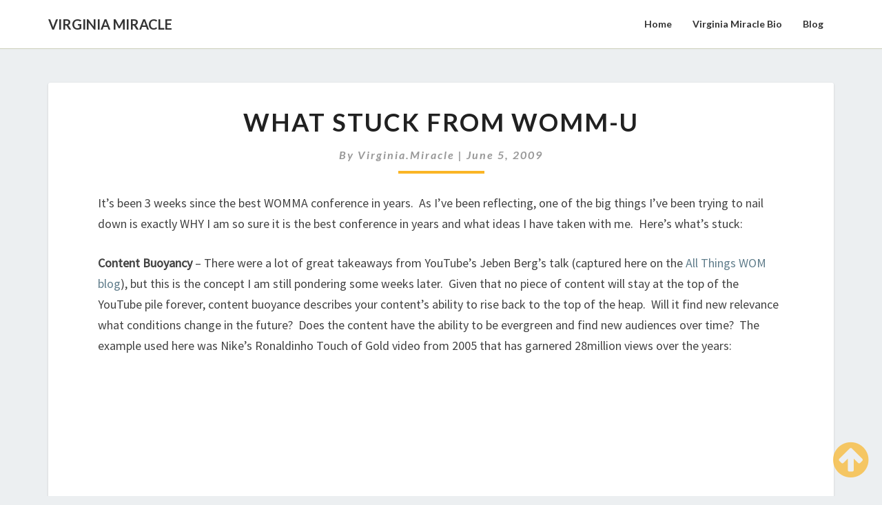

--- FILE ---
content_type: text/html; charset=UTF-8
request_url: https://www.virginiamiracle.com/2009/06/05/what-stuck-from-womm-u/
body_size: 10566
content:
<!DOCTYPE html>
<html xmlns="http://www.w3.org/1999/xhtml" dir="ltr" lang="en-US"
	prefix="og: https://ogp.me/ns#" >
<head>
  <meta charset="UTF-8" />
  <meta name="viewport" content="width=device-width" />
  <link rel="profile" href="http://gmpg.org/xfn/11" />
  <link rel="pingback" href="https://www.virginiamiracle.com/xmlrpc.php" />
  <meta http-equiv="content-language" content="en-US" />
  <meta name="language" content="en-US" />
  <title>What Stuck from WOMM-U | Virginia Miracle</title>

		<!-- All in One SEO 4.4.3 - aioseo.com -->
		<meta name="description" content="It&#039;s been 3 weeks since the best WOMMA conference in years. As I&#039;ve been reflecting, one of the big things I&#039;ve been trying to nail down is exactly WHY I am so sure it is the best conference in years and what ideas I have taken with me. Here&#039;s what&#039;s stuck: Content Buoyancy - There" />
		<meta name="robots" content="max-image-preview:large" />
		<link rel="canonical" href="https://www.virginiamiracle.com/2009/06/05/what-stuck-from-womm-u/" />
		<meta name="generator" content="All in One SEO (AIOSEO) 4.4.3" />
		<meta property="og:locale" content="en_US" />
		<meta property="og:site_name" content="Virginia Miracle | Customer Experience Advocate" />
		<meta property="og:type" content="article" />
		<meta property="og:title" content="What Stuck from WOMM-U | Virginia Miracle" />
		<meta property="og:description" content="It&#039;s been 3 weeks since the best WOMMA conference in years. As I&#039;ve been reflecting, one of the big things I&#039;ve been trying to nail down is exactly WHY I am so sure it is the best conference in years and what ideas I have taken with me. Here&#039;s what&#039;s stuck: Content Buoyancy - There" />
		<meta property="og:url" content="https://www.virginiamiracle.com/2009/06/05/what-stuck-from-womm-u/" />
		<meta property="article:published_time" content="2009-06-06T01:03:10+00:00" />
		<meta property="article:modified_time" content="2017-05-18T23:38:27+00:00" />
		<meta name="twitter:card" content="summary" />
		<meta name="twitter:title" content="What Stuck from WOMM-U | Virginia Miracle" />
		<meta name="twitter:description" content="It&#039;s been 3 weeks since the best WOMMA conference in years. As I&#039;ve been reflecting, one of the big things I&#039;ve been trying to nail down is exactly WHY I am so sure it is the best conference in years and what ideas I have taken with me. Here&#039;s what&#039;s stuck: Content Buoyancy - There" />
		<script type="application/ld+json" class="aioseo-schema">
			{"@context":"https:\/\/schema.org","@graph":[{"@type":"Article","@id":"https:\/\/www.virginiamiracle.com\/2009\/06\/05\/what-stuck-from-womm-u\/#article","name":"What Stuck from WOMM-U | Virginia Miracle","headline":"What Stuck from WOMM-U","author":{"@id":"https:\/\/www.virginiamiracle.com\/author\/virginiamiracle\/#author"},"publisher":{"@id":"https:\/\/www.virginiamiracle.com\/#person"},"image":{"@type":"ImageObject","url":"http:\/\/www.virginiamiracle.com\/wp-content\/uploads\/2009\/06\/virginia_topchefmiami.jpg","@id":"https:\/\/www.virginiamiracle.com\/#articleImage"},"datePublished":"2009-06-06T01:03:10-08:00","dateModified":"2017-05-18T23:38:27-08:00","inLanguage":"en-US","mainEntityOfPage":{"@id":"https:\/\/www.virginiamiracle.com\/2009\/06\/05\/what-stuck-from-womm-u\/#webpage"},"isPartOf":{"@id":"https:\/\/www.virginiamiracle.com\/2009\/06\/05\/what-stuck-from-womm-u\/#webpage"},"articleSection":"Blog, Clutter Free Marketing, Miami, WOMM-U, WOMMA"},{"@type":"BreadcrumbList","@id":"https:\/\/www.virginiamiracle.com\/2009\/06\/05\/what-stuck-from-womm-u\/#breadcrumblist","itemListElement":[{"@type":"ListItem","@id":"https:\/\/www.virginiamiracle.com\/#listItem","position":1,"item":{"@type":"WebPage","@id":"https:\/\/www.virginiamiracle.com\/","name":"Home","description":"Customer Experience Advocate","url":"https:\/\/www.virginiamiracle.com\/"},"nextItem":"https:\/\/www.virginiamiracle.com\/2009\/#listItem"},{"@type":"ListItem","@id":"https:\/\/www.virginiamiracle.com\/2009\/#listItem","position":2,"item":{"@type":"WebPage","@id":"https:\/\/www.virginiamiracle.com\/2009\/","name":"2009","url":"https:\/\/www.virginiamiracle.com\/2009\/"},"nextItem":"https:\/\/www.virginiamiracle.com\/2009\/06\/#listItem","previousItem":"https:\/\/www.virginiamiracle.com\/#listItem"},{"@type":"ListItem","@id":"https:\/\/www.virginiamiracle.com\/2009\/06\/#listItem","position":3,"item":{"@type":"WebPage","@id":"https:\/\/www.virginiamiracle.com\/2009\/06\/","name":"June","url":"https:\/\/www.virginiamiracle.com\/2009\/06\/"},"nextItem":"https:\/\/www.virginiamiracle.com\/2009\/06\/05\/#listItem","previousItem":"https:\/\/www.virginiamiracle.com\/2009\/#listItem"},{"@type":"ListItem","@id":"https:\/\/www.virginiamiracle.com\/2009\/06\/05\/#listItem","position":4,"item":{"@type":"WebPage","@id":"https:\/\/www.virginiamiracle.com\/2009\/06\/05\/","name":"6","url":"https:\/\/www.virginiamiracle.com\/2009\/06\/05\/"},"nextItem":"https:\/\/www.virginiamiracle.com\/2009\/06\/05\/what-stuck-from-womm-u\/#listItem","previousItem":"https:\/\/www.virginiamiracle.com\/2009\/06\/#listItem"},{"@type":"ListItem","@id":"https:\/\/www.virginiamiracle.com\/2009\/06\/05\/what-stuck-from-womm-u\/#listItem","position":5,"item":{"@type":"WebPage","@id":"https:\/\/www.virginiamiracle.com\/2009\/06\/05\/what-stuck-from-womm-u\/","name":"What Stuck from WOMM-U","description":"It's been 3 weeks since the best WOMMA conference in years. As I've been reflecting, one of the big things I've been trying to nail down is exactly WHY I am so sure it is the best conference in years and what ideas I have taken with me. Here's what's stuck: Content Buoyancy - There","url":"https:\/\/www.virginiamiracle.com\/2009\/06\/05\/what-stuck-from-womm-u\/"},"previousItem":"https:\/\/www.virginiamiracle.com\/2009\/06\/05\/#listItem"}]},{"@type":"Person","@id":"https:\/\/www.virginiamiracle.com\/#person","name":"virginia.miracle","image":{"@type":"ImageObject","@id":"https:\/\/www.virginiamiracle.com\/2009\/06\/05\/what-stuck-from-womm-u\/#personImage","url":"https:\/\/secure.gravatar.com\/avatar\/715b98ad5219f7285c8a62418ece6d33?s=96&d=mm&r=g","width":96,"height":96,"caption":"virginia.miracle"}},{"@type":"Person","@id":"https:\/\/www.virginiamiracle.com\/author\/virginiamiracle\/#author","url":"https:\/\/www.virginiamiracle.com\/author\/virginiamiracle\/","name":"virginia.miracle","image":{"@type":"ImageObject","@id":"https:\/\/www.virginiamiracle.com\/2009\/06\/05\/what-stuck-from-womm-u\/#authorImage","url":"https:\/\/secure.gravatar.com\/avatar\/715b98ad5219f7285c8a62418ece6d33?s=96&d=mm&r=g","width":96,"height":96,"caption":"virginia.miracle"}},{"@type":"WebPage","@id":"https:\/\/www.virginiamiracle.com\/2009\/06\/05\/what-stuck-from-womm-u\/#webpage","url":"https:\/\/www.virginiamiracle.com\/2009\/06\/05\/what-stuck-from-womm-u\/","name":"What Stuck from WOMM-U | Virginia Miracle","description":"It's been 3 weeks since the best WOMMA conference in years. As I've been reflecting, one of the big things I've been trying to nail down is exactly WHY I am so sure it is the best conference in years and what ideas I have taken with me. Here's what's stuck: Content Buoyancy - There","inLanguage":"en-US","isPartOf":{"@id":"https:\/\/www.virginiamiracle.com\/#website"},"breadcrumb":{"@id":"https:\/\/www.virginiamiracle.com\/2009\/06\/05\/what-stuck-from-womm-u\/#breadcrumblist"},"author":{"@id":"https:\/\/www.virginiamiracle.com\/author\/virginiamiracle\/#author"},"creator":{"@id":"https:\/\/www.virginiamiracle.com\/author\/virginiamiracle\/#author"},"datePublished":"2009-06-06T01:03:10-08:00","dateModified":"2017-05-18T23:38:27-08:00"},{"@type":"WebSite","@id":"https:\/\/www.virginiamiracle.com\/#website","url":"https:\/\/www.virginiamiracle.com\/","name":"Virginia Miracle","description":"Customer Experience Advocate","inLanguage":"en-US","publisher":{"@id":"https:\/\/www.virginiamiracle.com\/#person"}}]}
		</script>
		<!-- All in One SEO -->

<link rel='dns-prefetch' href='//fonts.googleapis.com' />
<link rel="alternate" type="application/rss+xml" title="Virginia Miracle &raquo; Feed" href="https://www.virginiamiracle.com/feed/" />
<link rel="alternate" type="application/rss+xml" title="Virginia Miracle &raquo; Comments Feed" href="https://www.virginiamiracle.com/comments/feed/" />
<link rel="alternate" type="application/rss+xml" title="Virginia Miracle &raquo; What Stuck from WOMM-U Comments Feed" href="https://www.virginiamiracle.com/2009/06/05/what-stuck-from-womm-u/feed/" />
<script type="text/javascript">
window._wpemojiSettings = {"baseUrl":"https:\/\/s.w.org\/images\/core\/emoji\/14.0.0\/72x72\/","ext":".png","svgUrl":"https:\/\/s.w.org\/images\/core\/emoji\/14.0.0\/svg\/","svgExt":".svg","source":{"concatemoji":"https:\/\/www.virginiamiracle.com\/wp-includes\/js\/wp-emoji-release.min.js?ver=6.3.7"}};
/*! This file is auto-generated */
!function(i,n){var o,s,e;function c(e){try{var t={supportTests:e,timestamp:(new Date).valueOf()};sessionStorage.setItem(o,JSON.stringify(t))}catch(e){}}function p(e,t,n){e.clearRect(0,0,e.canvas.width,e.canvas.height),e.fillText(t,0,0);var t=new Uint32Array(e.getImageData(0,0,e.canvas.width,e.canvas.height).data),r=(e.clearRect(0,0,e.canvas.width,e.canvas.height),e.fillText(n,0,0),new Uint32Array(e.getImageData(0,0,e.canvas.width,e.canvas.height).data));return t.every(function(e,t){return e===r[t]})}function u(e,t,n){switch(t){case"flag":return n(e,"\ud83c\udff3\ufe0f\u200d\u26a7\ufe0f","\ud83c\udff3\ufe0f\u200b\u26a7\ufe0f")?!1:!n(e,"\ud83c\uddfa\ud83c\uddf3","\ud83c\uddfa\u200b\ud83c\uddf3")&&!n(e,"\ud83c\udff4\udb40\udc67\udb40\udc62\udb40\udc65\udb40\udc6e\udb40\udc67\udb40\udc7f","\ud83c\udff4\u200b\udb40\udc67\u200b\udb40\udc62\u200b\udb40\udc65\u200b\udb40\udc6e\u200b\udb40\udc67\u200b\udb40\udc7f");case"emoji":return!n(e,"\ud83e\udef1\ud83c\udffb\u200d\ud83e\udef2\ud83c\udfff","\ud83e\udef1\ud83c\udffb\u200b\ud83e\udef2\ud83c\udfff")}return!1}function f(e,t,n){var r="undefined"!=typeof WorkerGlobalScope&&self instanceof WorkerGlobalScope?new OffscreenCanvas(300,150):i.createElement("canvas"),a=r.getContext("2d",{willReadFrequently:!0}),o=(a.textBaseline="top",a.font="600 32px Arial",{});return e.forEach(function(e){o[e]=t(a,e,n)}),o}function t(e){var t=i.createElement("script");t.src=e,t.defer=!0,i.head.appendChild(t)}"undefined"!=typeof Promise&&(o="wpEmojiSettingsSupports",s=["flag","emoji"],n.supports={everything:!0,everythingExceptFlag:!0},e=new Promise(function(e){i.addEventListener("DOMContentLoaded",e,{once:!0})}),new Promise(function(t){var n=function(){try{var e=JSON.parse(sessionStorage.getItem(o));if("object"==typeof e&&"number"==typeof e.timestamp&&(new Date).valueOf()<e.timestamp+604800&&"object"==typeof e.supportTests)return e.supportTests}catch(e){}return null}();if(!n){if("undefined"!=typeof Worker&&"undefined"!=typeof OffscreenCanvas&&"undefined"!=typeof URL&&URL.createObjectURL&&"undefined"!=typeof Blob)try{var e="postMessage("+f.toString()+"("+[JSON.stringify(s),u.toString(),p.toString()].join(",")+"));",r=new Blob([e],{type:"text/javascript"}),a=new Worker(URL.createObjectURL(r),{name:"wpTestEmojiSupports"});return void(a.onmessage=function(e){c(n=e.data),a.terminate(),t(n)})}catch(e){}c(n=f(s,u,p))}t(n)}).then(function(e){for(var t in e)n.supports[t]=e[t],n.supports.everything=n.supports.everything&&n.supports[t],"flag"!==t&&(n.supports.everythingExceptFlag=n.supports.everythingExceptFlag&&n.supports[t]);n.supports.everythingExceptFlag=n.supports.everythingExceptFlag&&!n.supports.flag,n.DOMReady=!1,n.readyCallback=function(){n.DOMReady=!0}}).then(function(){return e}).then(function(){var e;n.supports.everything||(n.readyCallback(),(e=n.source||{}).concatemoji?t(e.concatemoji):e.wpemoji&&e.twemoji&&(t(e.twemoji),t(e.wpemoji)))}))}((window,document),window._wpemojiSettings);
</script>
<style type="text/css">
img.wp-smiley,
img.emoji {
	display: inline !important;
	border: none !important;
	box-shadow: none !important;
	height: 1em !important;
	width: 1em !important;
	margin: 0 0.07em !important;
	vertical-align: -0.1em !important;
	background: none !important;
	padding: 0 !important;
}
</style>
	<link rel='stylesheet' id='sbi_styles-css' href='https://www.virginiamiracle.com/wp-content/plugins/instagram-feed/css/sbi-styles.min.css?ver=6.2' type='text/css' media='all' />
<link rel='stylesheet' id='wp-block-library-css' href='https://www.virginiamiracle.com/wp-includes/css/dist/block-library/style.min.css?ver=6.3.7' type='text/css' media='all' />
<style id='classic-theme-styles-inline-css' type='text/css'>
/*! This file is auto-generated */
.wp-block-button__link{color:#fff;background-color:#32373c;border-radius:9999px;box-shadow:none;text-decoration:none;padding:calc(.667em + 2px) calc(1.333em + 2px);font-size:1.125em}.wp-block-file__button{background:#32373c;color:#fff;text-decoration:none}
</style>
<style id='global-styles-inline-css' type='text/css'>
body{--wp--preset--color--black: #000000;--wp--preset--color--cyan-bluish-gray: #abb8c3;--wp--preset--color--white: #ffffff;--wp--preset--color--pale-pink: #f78da7;--wp--preset--color--vivid-red: #cf2e2e;--wp--preset--color--luminous-vivid-orange: #ff6900;--wp--preset--color--luminous-vivid-amber: #fcb900;--wp--preset--color--light-green-cyan: #7bdcb5;--wp--preset--color--vivid-green-cyan: #00d084;--wp--preset--color--pale-cyan-blue: #8ed1fc;--wp--preset--color--vivid-cyan-blue: #0693e3;--wp--preset--color--vivid-purple: #9b51e0;--wp--preset--gradient--vivid-cyan-blue-to-vivid-purple: linear-gradient(135deg,rgba(6,147,227,1) 0%,rgb(155,81,224) 100%);--wp--preset--gradient--light-green-cyan-to-vivid-green-cyan: linear-gradient(135deg,rgb(122,220,180) 0%,rgb(0,208,130) 100%);--wp--preset--gradient--luminous-vivid-amber-to-luminous-vivid-orange: linear-gradient(135deg,rgba(252,185,0,1) 0%,rgba(255,105,0,1) 100%);--wp--preset--gradient--luminous-vivid-orange-to-vivid-red: linear-gradient(135deg,rgba(255,105,0,1) 0%,rgb(207,46,46) 100%);--wp--preset--gradient--very-light-gray-to-cyan-bluish-gray: linear-gradient(135deg,rgb(238,238,238) 0%,rgb(169,184,195) 100%);--wp--preset--gradient--cool-to-warm-spectrum: linear-gradient(135deg,rgb(74,234,220) 0%,rgb(151,120,209) 20%,rgb(207,42,186) 40%,rgb(238,44,130) 60%,rgb(251,105,98) 80%,rgb(254,248,76) 100%);--wp--preset--gradient--blush-light-purple: linear-gradient(135deg,rgb(255,206,236) 0%,rgb(152,150,240) 100%);--wp--preset--gradient--blush-bordeaux: linear-gradient(135deg,rgb(254,205,165) 0%,rgb(254,45,45) 50%,rgb(107,0,62) 100%);--wp--preset--gradient--luminous-dusk: linear-gradient(135deg,rgb(255,203,112) 0%,rgb(199,81,192) 50%,rgb(65,88,208) 100%);--wp--preset--gradient--pale-ocean: linear-gradient(135deg,rgb(255,245,203) 0%,rgb(182,227,212) 50%,rgb(51,167,181) 100%);--wp--preset--gradient--electric-grass: linear-gradient(135deg,rgb(202,248,128) 0%,rgb(113,206,126) 100%);--wp--preset--gradient--midnight: linear-gradient(135deg,rgb(2,3,129) 0%,rgb(40,116,252) 100%);--wp--preset--font-size--small: 13px;--wp--preset--font-size--medium: 20px;--wp--preset--font-size--large: 36px;--wp--preset--font-size--x-large: 42px;--wp--preset--spacing--20: 0.44rem;--wp--preset--spacing--30: 0.67rem;--wp--preset--spacing--40: 1rem;--wp--preset--spacing--50: 1.5rem;--wp--preset--spacing--60: 2.25rem;--wp--preset--spacing--70: 3.38rem;--wp--preset--spacing--80: 5.06rem;--wp--preset--shadow--natural: 6px 6px 9px rgba(0, 0, 0, 0.2);--wp--preset--shadow--deep: 12px 12px 50px rgba(0, 0, 0, 0.4);--wp--preset--shadow--sharp: 6px 6px 0px rgba(0, 0, 0, 0.2);--wp--preset--shadow--outlined: 6px 6px 0px -3px rgba(255, 255, 255, 1), 6px 6px rgba(0, 0, 0, 1);--wp--preset--shadow--crisp: 6px 6px 0px rgba(0, 0, 0, 1);}:where(.is-layout-flex){gap: 0.5em;}:where(.is-layout-grid){gap: 0.5em;}body .is-layout-flow > .alignleft{float: left;margin-inline-start: 0;margin-inline-end: 2em;}body .is-layout-flow > .alignright{float: right;margin-inline-start: 2em;margin-inline-end: 0;}body .is-layout-flow > .aligncenter{margin-left: auto !important;margin-right: auto !important;}body .is-layout-constrained > .alignleft{float: left;margin-inline-start: 0;margin-inline-end: 2em;}body .is-layout-constrained > .alignright{float: right;margin-inline-start: 2em;margin-inline-end: 0;}body .is-layout-constrained > .aligncenter{margin-left: auto !important;margin-right: auto !important;}body .is-layout-constrained > :where(:not(.alignleft):not(.alignright):not(.alignfull)){max-width: var(--wp--style--global--content-size);margin-left: auto !important;margin-right: auto !important;}body .is-layout-constrained > .alignwide{max-width: var(--wp--style--global--wide-size);}body .is-layout-flex{display: flex;}body .is-layout-flex{flex-wrap: wrap;align-items: center;}body .is-layout-flex > *{margin: 0;}body .is-layout-grid{display: grid;}body .is-layout-grid > *{margin: 0;}:where(.wp-block-columns.is-layout-flex){gap: 2em;}:where(.wp-block-columns.is-layout-grid){gap: 2em;}:where(.wp-block-post-template.is-layout-flex){gap: 1.25em;}:where(.wp-block-post-template.is-layout-grid){gap: 1.25em;}.has-black-color{color: var(--wp--preset--color--black) !important;}.has-cyan-bluish-gray-color{color: var(--wp--preset--color--cyan-bluish-gray) !important;}.has-white-color{color: var(--wp--preset--color--white) !important;}.has-pale-pink-color{color: var(--wp--preset--color--pale-pink) !important;}.has-vivid-red-color{color: var(--wp--preset--color--vivid-red) !important;}.has-luminous-vivid-orange-color{color: var(--wp--preset--color--luminous-vivid-orange) !important;}.has-luminous-vivid-amber-color{color: var(--wp--preset--color--luminous-vivid-amber) !important;}.has-light-green-cyan-color{color: var(--wp--preset--color--light-green-cyan) !important;}.has-vivid-green-cyan-color{color: var(--wp--preset--color--vivid-green-cyan) !important;}.has-pale-cyan-blue-color{color: var(--wp--preset--color--pale-cyan-blue) !important;}.has-vivid-cyan-blue-color{color: var(--wp--preset--color--vivid-cyan-blue) !important;}.has-vivid-purple-color{color: var(--wp--preset--color--vivid-purple) !important;}.has-black-background-color{background-color: var(--wp--preset--color--black) !important;}.has-cyan-bluish-gray-background-color{background-color: var(--wp--preset--color--cyan-bluish-gray) !important;}.has-white-background-color{background-color: var(--wp--preset--color--white) !important;}.has-pale-pink-background-color{background-color: var(--wp--preset--color--pale-pink) !important;}.has-vivid-red-background-color{background-color: var(--wp--preset--color--vivid-red) !important;}.has-luminous-vivid-orange-background-color{background-color: var(--wp--preset--color--luminous-vivid-orange) !important;}.has-luminous-vivid-amber-background-color{background-color: var(--wp--preset--color--luminous-vivid-amber) !important;}.has-light-green-cyan-background-color{background-color: var(--wp--preset--color--light-green-cyan) !important;}.has-vivid-green-cyan-background-color{background-color: var(--wp--preset--color--vivid-green-cyan) !important;}.has-pale-cyan-blue-background-color{background-color: var(--wp--preset--color--pale-cyan-blue) !important;}.has-vivid-cyan-blue-background-color{background-color: var(--wp--preset--color--vivid-cyan-blue) !important;}.has-vivid-purple-background-color{background-color: var(--wp--preset--color--vivid-purple) !important;}.has-black-border-color{border-color: var(--wp--preset--color--black) !important;}.has-cyan-bluish-gray-border-color{border-color: var(--wp--preset--color--cyan-bluish-gray) !important;}.has-white-border-color{border-color: var(--wp--preset--color--white) !important;}.has-pale-pink-border-color{border-color: var(--wp--preset--color--pale-pink) !important;}.has-vivid-red-border-color{border-color: var(--wp--preset--color--vivid-red) !important;}.has-luminous-vivid-orange-border-color{border-color: var(--wp--preset--color--luminous-vivid-orange) !important;}.has-luminous-vivid-amber-border-color{border-color: var(--wp--preset--color--luminous-vivid-amber) !important;}.has-light-green-cyan-border-color{border-color: var(--wp--preset--color--light-green-cyan) !important;}.has-vivid-green-cyan-border-color{border-color: var(--wp--preset--color--vivid-green-cyan) !important;}.has-pale-cyan-blue-border-color{border-color: var(--wp--preset--color--pale-cyan-blue) !important;}.has-vivid-cyan-blue-border-color{border-color: var(--wp--preset--color--vivid-cyan-blue) !important;}.has-vivid-purple-border-color{border-color: var(--wp--preset--color--vivid-purple) !important;}.has-vivid-cyan-blue-to-vivid-purple-gradient-background{background: var(--wp--preset--gradient--vivid-cyan-blue-to-vivid-purple) !important;}.has-light-green-cyan-to-vivid-green-cyan-gradient-background{background: var(--wp--preset--gradient--light-green-cyan-to-vivid-green-cyan) !important;}.has-luminous-vivid-amber-to-luminous-vivid-orange-gradient-background{background: var(--wp--preset--gradient--luminous-vivid-amber-to-luminous-vivid-orange) !important;}.has-luminous-vivid-orange-to-vivid-red-gradient-background{background: var(--wp--preset--gradient--luminous-vivid-orange-to-vivid-red) !important;}.has-very-light-gray-to-cyan-bluish-gray-gradient-background{background: var(--wp--preset--gradient--very-light-gray-to-cyan-bluish-gray) !important;}.has-cool-to-warm-spectrum-gradient-background{background: var(--wp--preset--gradient--cool-to-warm-spectrum) !important;}.has-blush-light-purple-gradient-background{background: var(--wp--preset--gradient--blush-light-purple) !important;}.has-blush-bordeaux-gradient-background{background: var(--wp--preset--gradient--blush-bordeaux) !important;}.has-luminous-dusk-gradient-background{background: var(--wp--preset--gradient--luminous-dusk) !important;}.has-pale-ocean-gradient-background{background: var(--wp--preset--gradient--pale-ocean) !important;}.has-electric-grass-gradient-background{background: var(--wp--preset--gradient--electric-grass) !important;}.has-midnight-gradient-background{background: var(--wp--preset--gradient--midnight) !important;}.has-small-font-size{font-size: var(--wp--preset--font-size--small) !important;}.has-medium-font-size{font-size: var(--wp--preset--font-size--medium) !important;}.has-large-font-size{font-size: var(--wp--preset--font-size--large) !important;}.has-x-large-font-size{font-size: var(--wp--preset--font-size--x-large) !important;}
.wp-block-navigation a:where(:not(.wp-element-button)){color: inherit;}
:where(.wp-block-post-template.is-layout-flex){gap: 1.25em;}:where(.wp-block-post-template.is-layout-grid){gap: 1.25em;}
:where(.wp-block-columns.is-layout-flex){gap: 2em;}:where(.wp-block-columns.is-layout-grid){gap: 2em;}
.wp-block-pullquote{font-size: 1.5em;line-height: 1.6;}
</style>
<link rel='stylesheet' id='bootstrap-css' href='https://www.virginiamiracle.com/wp-content/themes/lighthouse/css/bootstrap.css?ver=6.3.7' type='text/css' media='all' />
<link rel='stylesheet' id='lighthouse-style-css' href='https://www.virginiamiracle.com/wp-content/themes/lighthouse/style.css?ver=6.3.7' type='text/css' media='all' />
<style id='lighthouse-style-inline-css' type='text/css'>
	/* Color Scheme */

	/* Accent Color */

	a:active,
	a:hover,
	a:focus {
	    color: #fab526;
	}

	.navbar-default .navbar-nav > li > a:hover, .navbar-default .navbar-nav > li > a:focus {
		color: #fab526;
	}

.navbar-default .navbar-toggle:hover, .navbar-default .navbar-toggle:focus {
		background-color: #fab526;
		background: #fab526;
		border-color:#fab526;
	}

	.navbar-default .navbar-nav > .active > a, .navbar-default .navbar-nav > .active > a:hover, .navbar-default .navbar-nav > .active > a:focus {
		color: #fab526 !important;			
	}

	.dropdown-menu > .active > a, .dropdown-menu > .active > a:hover, .dropdown-menu > .active > a:focus {	    
	    background-color: #fab526;
	}
	.btn, .btn-default:visited, .btn-default:active:hover, .btn-default.active:hover, .btn-default:active:focus, .btn-default.active:focus, .btn-default:active.focus, .btn-default.active.focus {
    background: #fab526;
}

	.navbar-default .navbar-nav > .open > a, .navbar-default .navbar-nav > .open > a:hover, .navbar-default .navbar-nav > .open > a:focus {
		color: #fab526;
	}

	.cat-links a, .tags-links a {
   		color: #fab526;
	}
	.navbar-default .navbar-nav > li > .dropdown-menu > li > a:hover,
	.navbar-default .navbar-nav > li > .dropdown-menu > li > a:focus {
		color: #fff;
		background-color: #fab526;
	}
	 h5.entry-date a:hover {
		color: #fab526;
	 }

	 #respond input#submit {
	 	background-color: #fab526;
	 	background: #fab526;
	}
	.navbar-default .navbar-nav .open .dropdown-menu > .active > a, .navbar-default .navbar-nav .open .dropdown-menu > .active > a:hover, .navbar-default .navbar-nav .open .dropdown-menu > .active > a:focus {
		background-color: #fab526;
		color:#fff;
	}
.top-widgets h3:after {
    display: block;
    max-width: 60px;
    background:  #fab526;
    height: 3px;
    content: ' ';
    margin: 0 auto;
    margin-top: 10px;
}
.bottom-widgets h3:after {
    display: block;
    max-width: 60px;
    background:  #fab526;
    height: 3px;
    content: ' ';
    margin: 0 auto;
    margin-top: 10px;
}
	button:hover, button, button:active, button:focus {
		border: 1px solid #fab526;
		background-color:#fab526;
		background:#fab526;
	}
		.dropdown-menu .current-menu-item.current_page_item a, .dropdown-menu .current-menu-item.current_page_item a:hover, .dropdown-menu .current-menu-item.current_page_item a:active, .dropdown-menu .current-menu-item.current_page_item a:focus {
    background: #fab526 !important;
    color:#fff !important
	}
	@media (max-width: 767px) {
		.navbar-default .navbar-nav .open .dropdown-menu > li > a:hover {
			background-color: #fab526;
			color: #fff;
		}
	}
	blockquote {
		    border-left: 5px solid #fab526;
	}
	.sticky-post{
	    background: #fab526;
	    color:white;
	}
	
	.entry-title a:hover,
	.entry-title a:focus{
	    color: #fab526;
	}

	.entry-header .entry-meta::after{
	    background: #fab526;
	}

	.post-password-form input[type="submit"], .post-password-form input[type="submit"]:hover, .post-password-form input[type="submit"]:focus, .post-password-form input[type="submit"]:active {
	    background-color: #fab526;

	}

		.fa {
		color: #fab526;
	}

	.btn-default{
		border-bottom: 1px solid #fab526;
	}

	.btn-default:hover, .btn-default:focus{
	    border-bottom: 1px solid #fab526;
	    background-color: #fab526;
	}

	.nav-previous:hover, .nav-next:hover{
	    border: 1px solid #fab526;
	    background-color: #fab526;
	}

	.next-post a:hover,.prev-post a:hover{
	    color: #fab526;
	}

	.posts-navigation .next-post a:hover .fa, .posts-navigation .prev-post a:hover .fa{
	    color: #fab526;
	}


#secondary .widget-title {
    border-left: 3px solid #fab526;
}

	#secondary .widget a:hover,
	#secondary .widget a:focus{
		color: #fab526;
	}

	#secondary .widget_calendar tbody a {
	    background-color: #fab526;
	    color: #fff;
	    padding: 0.2em;
	}

	#secondary .widget_calendar tbody a:hover{
	    background-color: #fab526;
	    color: #fff;
	    padding: 0.2em;
	}	

</style>
<link rel='stylesheet' id='font-awesome-css' href='https://www.virginiamiracle.com/wp-content/themes/lighthouse/font-awesome/css/font-awesome.min.css?ver=6.3.7' type='text/css' media='all' />
<link rel='stylesheet' id='lighthousegooglefonts-css' href='//fonts.googleapis.com/css?family=Lato:400,300italic,700,700i|Source+Sans+Pro:400,400italic' type='text/css' media='all' />
<script type='text/javascript' src='https://www.virginiamiracle.com/wp-includes/js/jquery/jquery.min.js?ver=3.7.0' id='jquery-core-js'></script>
<script type='text/javascript' src='https://www.virginiamiracle.com/wp-includes/js/jquery/jquery-migrate.min.js?ver=3.4.1' id='jquery-migrate-js'></script>
<!--[if lt IE 9]>
<script type='text/javascript' src='https://www.virginiamiracle.com/wp-content/themes/lighthouse/js/html5shiv.js?ver=3.7.3' id='html5shiv-js'></script>
<![endif]-->
<link rel="https://api.w.org/" href="https://www.virginiamiracle.com/wp-json/" /><link rel="alternate" type="application/json" href="https://www.virginiamiracle.com/wp-json/wp/v2/posts/388" /><link rel="EditURI" type="application/rsd+xml" title="RSD" href="https://www.virginiamiracle.com/xmlrpc.php?rsd" />
<meta name="generator" content="WordPress 6.3.7" />
<link rel='shortlink' href='https://www.virginiamiracle.com/?p=388' />
<link rel="alternate" type="application/json+oembed" href="https://www.virginiamiracle.com/wp-json/oembed/1.0/embed?url=https%3A%2F%2Fwww.virginiamiracle.com%2F2009%2F06%2F05%2Fwhat-stuck-from-womm-u%2F" />
<link rel="alternate" type="text/xml+oembed" href="https://www.virginiamiracle.com/wp-json/oembed/1.0/embed?url=https%3A%2F%2Fwww.virginiamiracle.com%2F2009%2F06%2F05%2Fwhat-stuck-from-womm-u%2F&#038;format=xml" />
<meta name="twitpic" content="twitpic/0.3" />
<link rel="stylesheet" href="https://www.virginiamiracle.com/wp-content/plugins/twitpic/styles/twitpic.css" type="text/css" media="screen" />
<style>#twitpic {width: 260px imporant!;}</style>
<style type="text/css">
        .site-header { background: ; }
        .footer-widgets h3 { color: ; }
        .site-footer { background: ; }
        .footer-widget-wrapper { background: ; }
        .row.site-info { color: ; }
        #secondary h3.widget-title, #secondary h4.widget-title { color: ; }
        #secondary .widget { background: ; }
        #secondary .widget a { color: ; }
        #secondary .widget li { border-color: ; }
        .navbar-nav > li > ul.dropdown-menu,.navbar-default { background-color: #ffffff; }
        ul.dropdown-menu:after { border-bottom-color: #ffffff; }
        .navbar-default .navbar-nav>li>a,.navbar-default .navbar-nav .dropdown-menu>li>a  { color: ; }
        .navbar-default .navbar-brand { color: ; }
        h1.entry-title, .entry-header .entry-title a { color: ; }
        .entry-content, .entry-summary { color: ; }
        h5.entry-date, h5.entry-date a { color: ; }
       	.top-widgets { background: ; }
       	.top-widgets h3 { color: ; }
       	.top-widgets, .top-widgets p { color: ; }
       	.bottom-widgets { background: ; }
       	.site-description, .site-title { color: #; }
		.site-title::after{ background-color: #; }
  		#comments a, #comments a:hover, #comments a:focus, #comments a:active, #comments a:visited, .page .post-content a, .page .post-content a:hover, .page .post-content a:focus, .page .post-content a:active, .page .post-content a:visited, .single-post .post-content a, .single-post .post-content a:hover, .single-post .post-content a:focus, .single-post .post-content a:active, .single-post .post-content a:visited { color: ; }
       	.bottom-widgets h3 { color: ; }
       	.scroll-to-top .fa { color: ; }
       	.bottom-widgets, .bottom-widgets p { color: ; }
		   	.site-description, .site-title { color: ; }
	.site-title::after{ background-color: ; }
		@media (max-width:767px){.navbar-default .navbar-nav .dropdown-menu>li.menu-item>a  { color: ; }}
</style>
	<style type="text/css" id="lighthouse-header-css">
					.site-header {
					background: url(https://www.virginiamiracle.com/wp-content/uploads/2017/06/speakers-3.jpg) no-repeat scroll top;
											background-size: cover;
						background-position:center;
						height: 500px
									}

				@media (min-width: 768px) and (max-width: 1024px){
					.site-header {
													background-size: cover;
							background-position:center;
							height: 350px;
										
					}
				}

				@media (max-width: 767px) {
					.site-header {
													background-size: cover;
							background-position:center;
							height: 300px;
										
					}
				}
				@media (max-width: 359px) {
					.site-header {
													background-size: cover;
							background-position:center;
							height: 200px;
												
					}
					
				}
				.site-header{
					-webkit-box-shadow: 0px 0px 2px 1px rgba(182,182,182,0.3);
			    	-moz-box-shadow: 0px 0px 2px 1px rgba(182,182,182,0.3);
			    	-o-box-shadow: 0px 0px 2px 1px rgba(182,182,182,0.3);
			    	box-shadow: 0px 0px 2px 1px rgba(182,182,182,0.3);
				}
  
		.site-title,
		.site-description {
			color: #fff;
		}
		.site-title::after{
			background: #fff;
			content:"";       
		}
	
	</style>
			<style type="text/css" id="wp-custom-css">
			/*
You can add your own CSS here.

a:active {
    color: white;
}

Click the help icon above to learn more.
*/		</style>
		</head>

<body class="post-template-default single single-post postid-388 single-format-standard group-blog">
  <div id="page" class="hfeed site">
      <!-- Only show header on front page start -->
        <nav class="navbar navbar-default navbar-fixed-top navbar-left" role="navigation"> 
        <div class="container" id="navigation_menu">
          <div class="navbar-header"> 
                        <button type="button" class="navbar-toggle" data-toggle="collapse" data-target=".navbar-ex1-collapse"> 
              <span class="sr-only">Toggle Navigation</span> 
              <span class="icon-bar"></span> 
              <span class="icon-bar"></span> 
              <span class="icon-bar"></span> 
            </button> 
                        <a href="https://www.virginiamiracle.com/">
              <div class="navbar-brand">Virginia Miracle</div>            </a>
          </div> 
          <div class="collapse navbar-collapse navbar-ex1-collapse"><ul id="menu-nav" class="nav navbar-nav"><li id="menu-item-944" class="menu-item menu-item-type-custom menu-item-object-custom menu-item-home menu-item-944"><a title="Home" href="http://www.virginiamiracle.com/">Home</a></li>
<li id="menu-item-876" class="menu-item menu-item-type-post_type menu-item-object-page menu-item-876"><a title="Virginia Miracle Bio" href="https://www.virginiamiracle.com/bio/">Virginia Miracle Bio</a></li>
<li id="menu-item-877" class="menu-item menu-item-type-taxonomy menu-item-object-category current-post-ancestor current-menu-parent current-post-parent menu-item-877"><a title="Blog" href="https://www.virginiamiracle.com/category/blog/">Blog</a></li>
</ul></div>          </div>
        </nav>
        <div class="header-no-image"></div>
            </header>  
<!-- Only show header on front page end -->
  <div id="content" class="site-content">
<div class="container">
	<div class="row">
				<div id="primary" class="col-md-12 content-area">
				<main id="main" role="main">

			
			
<article id="post-388"  class="post-content post-388 post type-post status-publish format-standard hentry category-blog category-clutter-free-marketing tag-miami tag-womm-u tag-womma">

	
<a href="https://www.virginiamiracle.com/2009/06/05/what-stuck-from-womm-u/" rel="bookmark">
		</a>	
	<header class="entry-header">	
	
		<span class="screen-reader-text">What Stuck from WOMM-U</span>

					<h1 class="entry-title">What Stuck from WOMM-U</h1>
		
				     
				<div class="entry-meta">
					 					<h5 class="entry-date">By <span class="author vcard"><a class="url fn n" href="https://www.virginiamiracle.com/author/virginiamiracle/" title="View all posts by virginia.miracle" rel="author">virginia.miracle</a></span></span>
	| <a href="https://www.virginiamiracle.com/2009/06/05/what-stuck-from-womm-u/" title="5:03 pm" rel="bookmark"><time class="entry-date" datetime="2009-06-05T17:03:10-08:00" pubdate>June 5, 2009 </time></a><span class="byline"><span class="sep"></span></h5>
					 				</div><!-- .entry-meta -->
			   
			</header><!-- .entry-header -->
	
			<div class="entry-content">
				<p>It&#8217;s been 3 weeks since the best WOMMA conference in years.  As I&#8217;ve been reflecting, one of the big things I&#8217;ve been trying to nail down is exactly WHY I am so sure it is the best conference in years and what ideas I have taken with me.  Here&#8217;s what&#8217;s stuck:</p>
<p><strong>Content Buoyancy </strong>&#8211; There were a lot of great takeaways from YouTube&#8217;s Jeben Berg&#8217;s talk (captured here on the <a title="Content Buoyancy" href="http://allthings.womma.org/2009/05/18/recap-youtube-presentation/" target="_blank">All Things WOM blog</a>), but this is the concept I am still pondering some weeks later.  Given that no piece of content will stay at the top of the YouTube pile forever, content buoyance describes your content&#8217;s ability to rise back to the top of the heap.  Will it find new relevance what conditions change in the future?  Does the content have the ability to be evergreen and find new audiences over time?  The example used here was Nike&#8217;s Ronaldinho Touch of Gold video from 2005 that has garnered 28million views over the years:<br />
<object classid="clsid:d27cdb6e-ae6d-11cf-96b8-444553540000" width="425" height="344" codebase="http://download.macromedia.com/pub/shockwave/cabs/flash/swflash.cab#version=6,0,40,0"><param name="allowFullScreen" value="true" /><param name="allowscriptaccess" value="always" /><param name="src" value="http://www.youtube.com/v/lsO6D1rwrKc&amp;hl=en&amp;fs=1&amp;" /><embed type="application/x-shockwave-flash" width="425" height="344" src="http://www.youtube.com/v/lsO6D1rwrKc&amp;hl=en&amp;fs=1&amp;" allowscriptaccess="always" allowfullscreen="true"></embed></object></p>
<p>In this case, its about great content that doesn&#8217;t grow stale.</p>
<p><strong>Blowing Chunks</strong> &#8211; <em>Blowing Chunks with Ted &amp; John</em> is not just a compelling name for a breakout, but an invitation to great conversations.  <a title="Fizz" href="http://fizzcorp.com" target="_blank">Fizz Corp</a>&#8216;s Ted Wright &amp; John Moore from <a title="BrandAutopsy" href="http://brandautopsy.com" target="_blank">Brand Autopsy</a> not only brought beer, they brought a fun WOM construct &#8211; the &#8220;Nausea Avoidance Checklist&#8221;.  This invited participants to share their WOM mis-steps in a fun and safe environment.  It was like group therapy.</p>
<figure id="attachment_391" aria-describedby="caption-attachment-391" style="width: 300px" class="wp-caption alignleft"><a href="http://www.virginiamiracle.com/wp-content/uploads/2009/06/virginia_topchefmiami.jpg"><img decoding="async" fetchpriority="high" class="size-medium wp-image-391" title="virginia_topchefmiami" src="http://www.virginiamiracle.com/wp-content/uploads/2009/06/virginia_topchefmiami-300x199.jpg" alt="Pack Your Knives &amp; Go" width="300" height="199" srcset="https://www.virginiamiracle.com/wp-content/uploads/2009/06/virginia_topchefmiami-300x199.jpg 300w, https://www.virginiamiracle.com/wp-content/uploads/2009/06/virginia_topchefmiami.jpg 500w" sizes="(max-width: 300px) 100vw, 300px" /></a><figcaption id="caption-attachment-391" class="wp-caption-text">Pack Your Knives &amp; Go</figcaption></figure>
<p><strong>Location, Location, Location</strong> &#8211; This year&#8217;s WOMMA was just a few miles away from the previous one, but world&#8217;s away in terms of talkability.  The Ritz Carlton South Beach and its gorgeous beach setting was a breath of fresh air and WOMMA activities included lunch served by none other than <a title="Jeff McInnis" href="http://chefmcinnis.com" target="_blank">Top Chef finalist Jeff McInnis</a>.  Another divisive event element was the &#8220;naked&#8221; dessert spread on night 2.  Some people loved it, some hated it, but it gave everyone something to chew on which was, indeed, the point.</p>
<p><strong>Positivity Reigns on Yelp &#8211;</strong> The conversational nugget that Goeff Donaker shared that Yelp reviews are <em>6:1 positive </em>is something that I have already used in conversation multiple times.  People want to go out of the way to share POSITIVE experiences with others.  God bless altruism.</p>
<p>WOMMA not only knows how to throw a great conference, they also know how to host an online conversation.  If you have an opinion on where ethical boundaries should be drawn around &#8220;sponsored conversations&#8221;, please make your voice heard on the <a title="Living Ethics Blog" href="http://womma.org/ethicsreview/" target="_blank">Living Ethics Blog</a>.</p>

							</div><!-- .entry-content -->

	<footer class="entry-footer">
		<hr><div class="row"><div class="col-md-6 cattegories"><span class="cat-links">
		 <a href="https://www.virginiamiracle.com/category/blog/" rel="category tag">Blog</a>, <a href="https://www.virginiamiracle.com/category/clutter-free-marketing/" rel="category tag">Clutter Free Marketing</a></span></div><div class="col-md-6 tags"><span class="tags-links"> <a href="https://www.virginiamiracle.com/tag/miami/" rel="tag">Miami</a>, <a href="https://www.virginiamiracle.com/tag/womm-u/" rel="tag">WOMM-U</a>, <a href="https://www.virginiamiracle.com/tag/womma/" rel="tag">WOMMA</a></span></div></div>	</footer><!-- .entry-footer -->
</article><!-- #post-## -->
		</main><!-- #main -->				

		<div class="post-comments">
			Comments are closed.		</div>			

		<div class="post-navigation">				
				<nav class="navigation" role="navigation">
		<h2 class="screen-reader-text">Post navigation</h2>
		<div class="nav-links">
			<div class="row">
				<!-- Get Next Post -->
							<div class="col-md-6 prev-post">
					<a class="" href="https://www.virginiamiracle.com/2009/05/17/why-follow-the-fiesta/"><span class="next-prev-text">PREVIOUS 					</span><br>Why Follow the Fiesta?</a>
				</div>
				
									<div class="col-md-6 next-post">
						<a class="" href="https://www.virginiamiracle.com/2009/06/22/personalprofessional-in-social-media/"><span class="next-prev-text">
							 NEXT</span><br>Personal &#038; Professional in Social Media</a>
						</div>
						
						<!-- Get Previous Post -->


						</div>
					</div><!-- .nav-links -->
				</nav><!-- .navigation-->
						</div>

	

</div><!-- #primary -->

		
		

</div> <!--.row-->            
</div><!--.container-->


	<div class="container"> 
		<div class="row">
			<div class="col-md-4">
							</div>
			<div class="col-md-4">
							</div>
			<div class="col-md-4">
				 
			</div>
		</div>
	</div>
</div><!-- #content -->
<div class="footer-widget-wrapper">
	<div class="container">

		<div class="row">
			<div class="col-md-4">
				 
			</div>
			<div class="col-md-4">
				 
			</div>
			<div class="col-md-4">
				 
			</div>
		</div>
	</div>
</div>
<footer id="colophon" class="site-footer" role="contentinfo">
	<div class="row site-info">
			&copy; 2025 Virginia Miracle</div><!-- .site-info -->
</footer><!-- #colophon -->
</div><!-- #page -->


	<a href="#page" class="scroll-to-top">
	<i class="fa fa-arrow-circle-up" aria-hidden="true"></i>
	</a>


<!-- Instagram Feed JS -->
<script type="text/javascript">
var sbiajaxurl = "https://www.virginiamiracle.com/wp-admin/admin-ajax.php";
</script>
<script type='text/javascript' src='https://www.virginiamiracle.com/wp-content/themes/lighthouse/js/bootstrap.js?ver=6.3.7' id='bootstrap-js'></script>
<script type='text/javascript' src='https://www.virginiamiracle.com/wp-content/themes/lighthouse/js/skip-link-focus-fix.js?ver=20130115' id='lighthouse-skip-link-focus-fix-js'></script>
<script type='text/javascript' src='https://www.virginiamiracle.com/wp-content/themes/lighthouse/js/lighthouse.js?ver=6.3.7' id='lighthouse-js-js'></script>



</body>
</html>


--- FILE ---
content_type: text/css
request_url: https://www.virginiamiracle.com/wp-content/plugins/twitpic/styles/twitpic.css
body_size: 512
content:
/**
 * wrapper
 * IMPORTANT: Do NOT add _width_ here, they are defined dynmically by the plugin!
 */
#twitpic {
  border: 0;
  margin: 0;
  padding: 0;
}
/* follow me button */
#twitpic strong {
  display: block;
  padding: 0;
  text-align: center;
}
#twitpic strong a.twitter {
  background: #fff url(../img/twitter.gif) left no-repeat;
  padding-left: 24px !important;
  font-family: Arial;
  text-decoration: none;
  text-transform: uppercase;
  font-style: normal;
  color: #666;
  font-weight: bold;
  font-size: 16px;
}
#twitpic strong a.twitpic {
  background: #fff url(../img/twitpic.gif) left no-repeat;
  padding-left: 24px !important;
  font-family: Arial;
  text-decoration: none;
  text-transform: uppercase;
  font-style: normal;
  color: #666;
  font-weight: bold;
  font-size: 16px;
}
/* footer */
.twitpic-footer, .twitpic-footer a:link, .twitpic-footer a:active, .twitpic-footer a:visited, .twitpic-footer a:hover {
  text-decoration: none !important;
  background: none !important;
  color: #aaa !important;
  border: 0;
  padding: 0;
  margin: 0;
  text-align: center;
  font-weight: normal;
  text-decoration: none;
  font-size: 9px;
}

/* embedded images */
.twitpic {
  border: 10px solid #fff;
}
.twitpic img {
  border: 0;
}
.twitpic small, .twitpic small a {
  color: #ccc;
  text-decoration: none;
  border-bottom: 1px dashed #ccc;
}